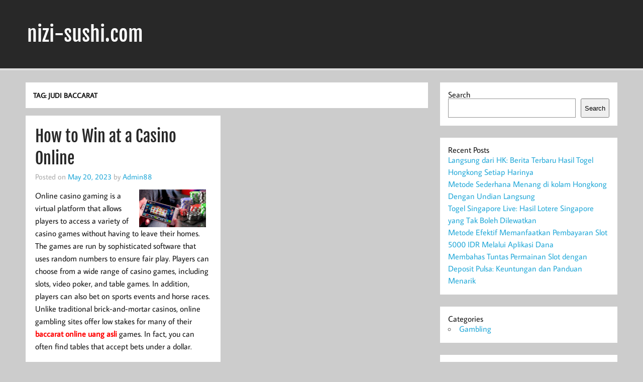

--- FILE ---
content_type: application/x-javascript
request_url: https://nizi-sushi.com/wp-content/themes/momentous-lite/js/navigation.js?ver=20160719
body_size: 692
content:
/*! jQuery navigation.js
  Adds toggle icon for mobile navigation and dropdown animations for widescreen navigation
  Author: Thomas W (themezee.com)
*/

(function($) {

	/**--------------------------------------------------------------
	# Responsive Navigation for WordPress menus
	--------------------------------------------------------------*/
	$.fn.responsiveMenu = function( options ) {

		if (options === undefined) options = {};

		/* Set Defaults */
		var defaults = {
			menuID: "menu",
			toggleClass: "menu-toggle",
			toggleText: "",
			maxWidth: "60em"
		};

		/* Set Variables */
		var vars = $.extend({}, defaults, options),
			menuID = vars.menuID,
			toggleID = (vars.toggleID) ? vars.toggleID : vars.toggleClass,
			toggleClass = vars.toggleClass,
			toggleText = vars.toggleText,
			maxWidth = vars.maxWidth,
			$this = $(this),
			$menu = $('#' + menuID);


		/*********************
		* Desktop Navigation *
		**********************/

		/* Set and reset dropdown animations based on screen size */
		if(typeof matchMedia == 'function') {
			var mq = window.matchMedia('(max-width: ' + maxWidth + ')');
			mq.addListener(widthChange);
			widthChange(mq);
		}
		function widthChange(mq) {

			if (mq.matches) {

				/* Reset desktop navigation menu dropdown animation on smaller screens */
				$menu.find( 'ul.sub-menu' ).css( { display: 'block' } );
				$menu.find( 'li ul.sub-menu' ).css( { visibility: 'visible', display: 'block' } );
				$menu.find( 'li.menu-item-has-children' ).unbind( 'mouseenter mouseleave' );

				$menu.find( 'li.menu-item-has-children ul.sub-menu' ).each( function() {
					$( this ).hide();
					$( this ).parent().find( '.submenu-dropdown-toggle' ).removeClass( 'active' );
				} );

			} else {

				/* Add dropdown animation for desktop navigation menu */
				$menu.find( 'ul.sub-menu' ).css( { display: 'none' } );
				$menu.find( 'li.menu-item-has-children' ).hover( function() {
					$( this ).find( 'ul:first' ).css( { visibility: 'visible', display: 'none' } ).slideDown( 300 );
				}, function() {
					$( this ).find( 'ul:first' ).css( { visibility: 'hidden' } );
				} );

			}

		}


		/********************
		* Mobile Navigation *
		*********************/

		/* Add Menu Toggle Button for mobile navigation */
		$this.before('<button id=\"' + toggleID + '\" class=\"' + toggleClass + '\">' + toggleText + '</button>');

		/* Add dropdown toggle for submenus on mobile navigation */
		$menu.find('li.menu-item-has-children').prepend('<span class=\"submenu-dropdown-toggle\"></span>');

		/* Add dropdown slide animation for mobile devices */
		$('#' + toggleID).on('click', function(){
			$menu.slideToggle();
			$(this).toggleClass('active');
		});

		/* Add dropdown animation for submenus on mobile navigation */
		$menu.find('li.menu-item-has-children .sub-menu').each( function () {
			$( this ).hide();
		} );
		$menu.find('.submenu-dropdown-toggle').on('click', function(){
			$(this).parent().find('ul:first').slideToggle();
			$(this).toggleClass('active');
		});

	};


	/**--------------------------------------------------------------
	# Flip between dropdown menus for Social Icons and Top Navigation
	--------------------------------------------------------------*/
	$.fn.flipMenu = function( options ) {

		if (options === undefined) options = {};

		/* Set Defaults */
		var defaults = {
			menuID: "menu",
			flipMenuID: "menu",
			toggleClass: "menu-toggle",
			toggleText: ""
		};

		/* Set Variables */
		var vars = $.extend({}, defaults, options),
			menuID = vars.menuID,
			flipMenuID = vars.flipMenuID,
			toggleID = (vars.toggleID) ? vars.toggleID : vars.toggleClass,
			toggleClass = vars.toggleClass,
			toggleText = vars.toggleText,
			$this = $(this),
			$menu = $('#' + menuID),
			$flipMenu = $('#' + flipMenuID);


		/* Add both Menu Toggle Buttons */
		$this.before('<button id=\"' + toggleID + '\" class=\"' + toggleClass + '\">' + toggleText + '</button>');

		/* Add dropdown slide animation for mobile devices */
		$('#' + toggleID).on('click', function(){
			if( $flipMenu.is(':visible') ) {
				$flipMenu.slideToggle();
				$menu.delay(400).slideToggle();
			} else {
				$menu.slideToggle();
			}
			$(this).toggleClass('active');
		});

	};


	/**--------------------------------------------------------------
	# Setup Navigation Menus
	--------------------------------------------------------------*/
	$( document ).ready( function() {

		/* Setup Main Navigation */
		$("#mainnav").responsiveMenu({
			menuID: "mainnav-menu",
			toggleID: "mainnav-toggle-tablet",
			toggleClass: "mainnav-toggle",
			maxWidth: "60em"
		});

		/* Setup Top Navigation */
		$("#topnav").responsiveMenu({
			menuID: "topnav-menu",
			toggleID: "topnav-toggle",
			toggleClass: "nav-toggle",
			maxWidth: "60em"
		});


		/* Add flipMenu for social icons menu */
		$("#navi-social-icons").flipMenu({
			menuID: "social-icons-menu",
			flipMenuID: "mainnav-menu",
			toggleID: "social-menu-toggle",
			toggleClass: "social-menu-toggle"
		});

		/* Add flipMenu for top navigation */
		$("#mainnav").flipMenu({
			menuID: "mainnav-menu",
			flipMenuID: "social-icons-menu",
			toggleID: "mainnav-toggle-phone",
			toggleClass: "mainnav-toggle"
		});

		/* Add toggle effect for header search icon */
		$('.header-search-icon').on('click', function(){
			$('#header-search-wrap').slideToggle();
			$(this).toggleClass('active');
		});

	} );

}(jQuery));